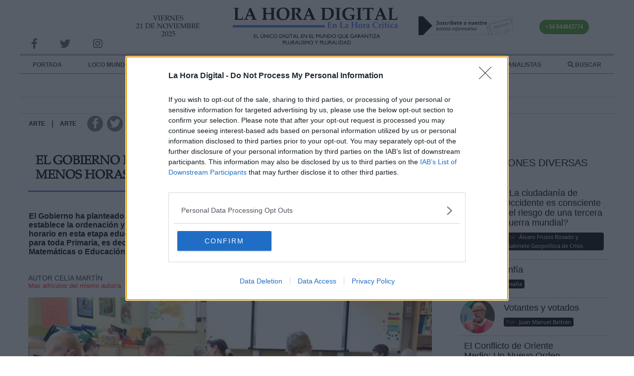

--- FILE ---
content_type: text/html; charset=utf-8
request_url: https://www.lahoradigital.com/noticia/32768/cultura/el-gobierno-plantea-un-nuevo-horario-educativo-con-menos-horas-de-religion-y-mas-de-ciencias-o-lengua.aspx
body_size: 21648
content:


<!DOCTYPE html>
<html lang="es">
<head id="ctl00_ctl00_Head1"><meta charset="utf-8" /><meta content="S.E.I. Edetronik S.A." name="organization" /><meta content="IE=edge;chrome=1" http-equiv="X-UA-Compatible" /><meta name="viewport" content="width=device-width,initial-scale=1" /><meta http-equiv="Content-Type" content="text/html; charset=utf-8" /><meta name="referrer" content="origin" /><title>
	El Gobierno plantea un nuevo dise&#241;o de horario educativo con menos horas de Religi&#243;n y m&#225;s de Ciencias o Lengua | La Hora Digital
</title><meta name="description" content="El Gobierno plantea un nuevo diseño de horario educativo con menos horas de Religión y más de Ciencias o Lengua" /><meta name="keywords" content="educación, España, Gobierno, decreto ley, religión, lengua, matemáticas, congreso, ciencias, artes, asignaturas, currículo, primaria, infantil, colegio" />
	<!-- JQUERY VERSION -->
	<script type="text/javascript" src="/Scripts/jquery-3.5.1.min.js"></script>
	<script type="text/javascript" src="/Scripts/jquery-ui.min.js"></script>
	<link href="/Scripts/jquery-ui.min.css" rel="stylesheet" type="text/css" />
	<!-- JS público -->
	<script charset="UTF-8" type="text/javascript" src="/Scripts/public.js"></script>
	<!-- MASONRY -->
	<script type="text/javascript" src="/Scripts/masonry.pkgd.4.2.2.min.js"></script>
	<!-- FANCYBOX -->
	<script type="text/javascript" src="/Scripts/jquery.fancybox.min.js"></script>
	<link href="/Scripts/jquery.fancybox.min.css" rel="stylesheet" type="text/css" />
	<!-- SWEET ALERT -->
	<link rel="stylesheet" href="/Scripts/sweetalert2/sweetalert2.min.css" />
	<script type="text/javascript" src="/Scripts/sweetalert2/sweetalert2.all.min.js"></script>
	<script type="text/javascript" src="/Scripts/sweetalert2/sweetalert2.min.js"></script>
	<!-- BXSLIDER -->
	<script type="text/javascript" src="/Scripts/jquery.bxslider.min.js"></script>
	<link type="text/css" rel="stylesheet" href="/Scripts/jquery.bxslider.css" />
	<!-- SWIPER -->
	<script type="text/javascript" src="/Scripts/Swiper/swiper.min.js"></script>
	<link type="text/css" rel="stylesheet" href="/Scripts/Swiper/swiper.css" />
	<!--FontAwesome-->
    <link href="/css/fontawesome/css/fontawesome.min.css" rel="stylesheet" type="text/css" /><link rel="stylesheet" href="/css/fontawesome/css/all.min.css" />
	
	<script type="text/javascript" src="/Scripts/multiselect/jquery.multi-select.min.js"></script>
	<link rel="stylesheet" href="/Scripts/multiselect/example-styles.css" />

	<!-- Quantcast Choice. Consent Manager Tag v2.0 (for TCF 2.0) -->
	<script type="text/javascript" async="async" src="/Scripts/CMP.js"></script>
	<!-- End Quantcast Choice. Consent Manager Tag v2.0 (for TCF 2.0) -->
	<!-- Lazy images -->
	<script src="/Scripts/lazysizes.min.js" async></script>

    <!-- HTMX && HYPERSCRIPT -->
    <script src="https://unpkg.com/htmx.org@1.9.9" integrity="sha384-QFjmbokDn2DjBjq+fM+8LUIVrAgqcNW2s0PjAxHETgRn9l4fvX31ZxDxvwQnyMOX" crossorigin="anonymous"></script>
    <script src="https://unpkg.com/hyperscript.org@0.9.12"></script>

    <!-- Alpine Plugins -->
    <script defer src="https://cdn.jsdelivr.net/npm/@alpinejs/intersect@3.x.x/dist/cdn.min.js"></script>
 
    <!-- Alpine Core -->
    <script defer src="https://cdn.jsdelivr.net/npm/alpinejs@3.x.x/dist/cdn.min.js"></script>

<script>
    function pushState(nextURL) {
        const nextTitle = 'My new page title';
        const nextState = { additionalInformation: 'Updated the URL with JS' };
        window.history.replaceState(nextState, nextTitle, nextURL);
        console.log('pushState', nextURL);
    }
</script>

    
	
	<link href="/Scripts/video-js.min.css" rel="stylesheet">
	<script src="/Scripts/video.min.js"></script>
	<link href="/Scripts/videojs-resolution-switcher.css" rel="stylesheet">
	<script src="/Scripts/videojs-resolution-switcher.js"></script>

<meta name="news_keywords" content="educación, España, Gobierno, decreto ley, religión, lengua, matemáticas, congreso, ciencias, artes, asignaturas, currículo, primaria, infantil, colegio" /><link rel='canonical' href='https://www.lahoradigital.com/noticia/32768/cultura/el-gobierno-plantea-un-nuevo-horario-educativo-con-menos-horas-de-religion-y-mas-de-ciencias-o-lengua.aspx' />
<meta name='twitter:card' content='summary_large_image' />
<meta name='twitter:title' content='El Gobierno plantea un nuevo horario educativo con menos horas de Religión y más de Ciencias o Lengua' />
<meta name='twitter:image' content='https://www.lahoradigital.com/images/thumbs/el-gobierno-plantea-un-nuevo-diseno-de-horario-edu-0021334.jpeg' />
<meta name='twitter:description' content='Otras modificaciones del borrador suponen la inclusión de cuestiones como la perspectiva de género, la sustitución de lenguaje complejo por uno más sencillo y la educación socioemocional' />
<meta name='twitter:site' content='@Hora_Digital' />
<meta name='twitter:creator' content='@Hora_Digital' />
<meta property = 'og:locale' content='es_ES' />
<meta property = 'fb:app_id' content = '160438478473272'>
<meta property = 'og:site_name' content = 'lahoradigitalcom' />
<meta property = 'article:publisher' content = 'https://www.facebook.com/lahoradigitalcom' />
<meta property = 'article:author' content = 'https://www.facebook.com/lahoradigitalcom' />
<meta property = 'og:type' content = 'website' />
<meta property = 'og:title' content = 'El Gobierno plantea un nuevo horario educativo con menos horas de Religión y más de Ciencias o Lengua' />
<meta property = 'og:image' content = 'https://www.lahoradigital.com/images/thumbs/el-gobierno-plantea-un-nuevo-diseno-de-horario-edu-0021334.jpeg' />
<meta property = 'og:image:secure_url' content = 'https://www.lahoradigital.com/images/thumbs/el-gobierno-plantea-un-nuevo-diseno-de-horario-edu-0021334.jpeg' />
<meta property = 'og:description' content = 'Otras modificaciones del borrador suponen la inclusión de cuestiones como la perspectiva de género, la sustitución de lenguaje complejo por uno más sencillo y la educación socioemocional' />
<meta property = 'og:url' content = 'https://www.lahoradigital.com/noticia/32768/cultura/el-gobierno-plantea-un-nuevo-horario-educativo-con-menos-horas-de-religion-y-mas-de-ciencias-o-lengua.aspx' />
<meta property = 'article:section' content = 'La Hora Digital' />
<meta property = 'og:image:width' content = '1024' />
<meta property = 'og:image:height' content = '576' /><meta content='2021-10-08T10:11:04+02:00' name='date'><link rel="icon" href="https://www.lahoradigital.com/favicon.ico" /><link rel="shortcut icon" href="https://www.lahoradigital.com/favicon.ico" /><link rel="icon" href="https://www.lahoradigital.com/favicon.ico" /><link rel="shortcut icon" href="https://www.lahoradigital.com/favicon.ico" /><link href="../../../App_Themes/LaHoraDigital/rotator.css?v=202407291200" type="text/css" rel="stylesheet" /><link href="../../../App_Themes/LaHoraDigital/styles.css?v=202407291200" type="text/css" rel="stylesheet" />
<!-- Google Ad-Manager -->
<script async src='https://securepubads.g.doubleclick.net/tag/js/gpt.js' type='text/javascript'></script>
</head>
<body>
    <form name="aspnetForm" method="post" action="./el-gobierno-plantea-un-nuevo-horario-educativo-con-menos-horas-de-religion-y-mas-de-ciencias-o-lengua.aspx" onsubmit="javascript:return WebForm_OnSubmit();" id="aspnetForm">
<div>
<input type="hidden" name="__EVENTTARGET" id="__EVENTTARGET" value="" />
<input type="hidden" name="__EVENTARGUMENT" id="__EVENTARGUMENT" value="" />
<input type="hidden" name="__PIT" id="__PIT" value="7VlPbxy3FYc23sgNYKhtWqNAA5tVUe9lqVmtVpYUSGsIquO6sOLAVtyjwZ3hzlLmkBOSI1lCUeSDpAefCh9yCPIBethvkltv/Qbte5wZaaVdySslghxgIHh2PPP45v358cdHvv/NzM3VP6JLy+3VVqu13Prl7dqdj18wKSLm+DP+Vcat29YRr81Et2v9ueLyob+rzZy6flI+BiU3dvhrV//XzDojA8P7G42Bc6n9NAj29/cXJBtowyIRC8fkQqiTIMykywwLlHYiFMwGDRJKZu1Gw/IwFFo1upvPdh6uB6xL/k5+eqWRt/ruTP0/s+uR2Cvk5lOjoyx01A6Y4bSXOafVfJeMivSkjr/QECUeCfZEqFd2vgv2jRhY2NdnIe9p/cqb5hWa4mchHaQPso3SmXFHbLDUXrm/2iCOmZi7jcbLnmTqVYMYLjca8Fg4yTcaWzpJmXHCkM+Kbx05LNEwDUGQje66KJ/2WY/0GS0to338n4xBJBBdDMtJR9A4ty+cA5PRLKEcVw4ece4eOMj3xkNJHume4EZpkoKJjjOSKaIyvqcJemWEJhxCypyAJ6FWJOFKW//OkoiTZ1yC48PvFTkgyfCNf7YluML8EU2ecBVn7F5m5GXCNRanndyb6cJUuP7uGLFULOwPmLMsTXODuIryAF3CaJiJjLLQAV4BuAiYoFSe42eCX39Dgc00nc6xUl3h2bnp55LHhiULCc8/HkAqHkyVjns+AJL5XJNCYJocFZ+cMkmFNEX48XGPApi6xTWq1eaQqmZfCCt6kg+iqPYBskBtENVmc67LSeG/MyMzvgG3m5nTBrSOPE2BA6jhEWRKGwoMyiwISNbjcrKI0kkPktfd/HLn6TOyBbhnZBtcHn6r1gM/rjslzwUMzQkW11qrx/Eb1dfobsPs8ffAiRonlSSJsIkm+VA2Fpuo9osT7D53+8adW5sS8K9gZfDk/u+Zpw5nbaIj0RchQ0blue6eNmCiNsRmKTxUBNIuVCgz66c2zOkQV5Z8ALigUSDlxqYcgL7HUCIevlXc6Ca+shkIuywsR0tPA7scx6aS7wLbwMcyYB3PGRb5QkoNHAKDPd/kQxE2mid4VUzeufk4YTH/0si6Pj/CAuVs4AZZ0rMBlzQuWI4WLEczRT3L0UjA1+GH04LvKHyftlrtxaWlzsvVdmthN+UxxHeuhNqvyptflze/GQXf938YhRkEGzIIKJI+3ixilmJopM7h2P28WOzIqMhoat+hrfEuARrp6YSoFYd8kqSlwvGkMS28i+U7WLq/trIc6FQojxsIPSzuEtKS+DDHzIAUBj5k1hlNnUZDAGZwhZXmq0z4WyvijCv4AVLWmLeQJQIyxjCjDjLKDKOQ4oQp+FtgNn190gnQ5ZgAbFIPCzo5iCKJc+q2JnyXh6fgpZzhe2gsZfQM3wBPy8ud1svOco6nBmESSHTbL7CPQHr4rZ9EW178UzK/[base64]/ng4QKZgKmKGSih4eCysZLj1uQ72OtuaHDyr98fAA0MI/OEQXLBHhlwQF2cruhRTXE0aV1ZXJqZR0sx6BoCv0LzCwYVL93EcSFBYtfCVUEUx5McfYJBhow77qRB27VGuoGQQmsC2VF8DDCbZj+lf6nTG0i8JOO7LOlgCioFkZCDxBaQlJxwvartjx3MF5RwnP3z9jff9h6//eUEQXbU57w8Ul9c6nUDqUNMkgwUXVytYVQFS4CaUP0D3oYayXUSAPA8+qnjIrYdZBts2qHwRbvBJbaBQ8VUTNyFU/nALlbyBNfA6KOjCbiA0O521cWiCJqg0ILmbhSpypCqHATlSRYqIYOLLiPhaJY8I3A7f5iG58GJ3BTb8iCXw2ur/5ZX2fb8zNkJBoe7TrGWZbqthDwhwgfRaHgOegQQ57LO1LApnqc31gXGCdaOGeQAuLbbPAmAx3O+F8+EEnSOgw++mUQe5HK6mUv3eFNqAgeUJGOgzCYTjS2n+GrYMwu+SMLr5GTDd1ZbTOBOGXQcjXcS8AgqLp6HwWa4Dp/Oxjvwoxesgf9V2+JY88kpufXQxMFxQ+XnsUZ4f/dafHNXLM43fjZ5pvD1xoJb4ekeMHz4cPYdJ0gPzoB48daR2UoT6w69G9/OnO4+3Hm8+J9vw78Xj5zubz4+O1MaQ23ttJXCp2Wb2SWnESU9+//M1/ZMR03kU+eO8m7VZf+yJoIfFom7OPbXH86zhdx4LP90BflS7iSbV69/MHJ/ONUlBSc0jc5owOjQcdv6SHzTxSCvX3SzqsiZJGNDI8A2wA7NNtCeGQgnGhcUnm3jsyfHHilj5rQDKZcbkZ6FNkhqBhyygS6g+OC8k6sGtg45qf/K9LGSo+vI/gs00fbkz4AlM7CfsL+Dxn/MZHxjtmIPlJbT2wd5GGyZwa6W9tthutaLaPfT0w3rnnOHWHUBdOXF0DdttMIvw6htrdZ/7+h/Hezewqis64CwqexTFcfZsnZzqYEyQrOeS84Uk1rYMz9EnyeLJ8I3+kUkw7DqtOTpIjWq3zm5IwsytmpFVM7JqRlbNyPe5GZnzWNWFPLsLefeDn3/j8e6NquFYNRyrhmPVcKwajlXDsWo4Vg3HquFYNRyrhmPVcKwaju9T/V81HKuGY9VwrBqOVcPxsg3H6P8=" />
<input type="hidden" name="__VIEWSTATE" id="__VIEWSTATE" value="" />
</div>

<script type="text/javascript">
//<![CDATA[
var theForm = document.forms['aspnetForm'];
function __doPostBack(eventTarget, eventArgument) {
    if (!theForm.onsubmit || (theForm.onsubmit() != false)) {
        theForm.__EVENTTARGET.value = eventTarget;
        theForm.__EVENTARGUMENT.value = eventArgument;
        theForm.submit();
    }
}
//]]>
</script>


<script src="/WebResource.axd?d=WRgKk9djOLl7qsktVoOu_0VaaqIq1wvxgO5ZrbMdxISGjA8Pd8bebnRFNmQ3_RQQidr6E5NyHGvoEhTV-p1qN0pbdatXI1pXl2L4cZ-iYf01&amp;t=638286137964787378" type="text/javascript"></script>


<script src="https://www.lahoradigital.com/Scripts/public.js" type="text/javascript"></script>
<script src="/ScriptResource.axd?d=p8Soc9R4r0m80YychuqLOQPyGHhvN5L_rXdZATEs1cCebGthZHN4SQk2cqnLY7bik6NSJjQRoFxncxQsowa-t90irArm26ioHDC3Z9joUg3dOPyT35W8H2z1eN6e3viO0EXeh6CauiHD-kQaynn2E-Yo42M-9ytO-cytGrEBpAM1&amp;t=ffffffffe8f46b29" type="text/javascript"></script>
<script src="/ScriptResource.axd?d=BSSPGAnY8i033lN5Y-bSAptXjcUzNJJgWOFUwRyYN-rELINDU6mSH8dYv2Uwhz19T6NGmwNjRHpTWlRZ30y-UcFDIrMiW4E35SXHE5MvDbcnTxuZlu2ixlasFOXUHnJuKjuALq1AWf0Ysjw6OjJguyNX_jdhQnz0wSv5L8-xBz81&amp;t=13798092" type="text/javascript"></script>
<script src="/ScriptResource.axd?d=Yv0KuTMDjcRP4Wjeemd6ujoxKRr1xH-am3einhTwNugly1nIL0f6PddTisaaik2dQ9iFEPMWPcWCnHMZXA6yL7eRyxOWziGYko188pT1PL4-FisReCAe__i9zeSD43N1ckQjZSz4GbZMNevClOtokjYpVqgLNJgSKs2TEtNMV1YNle9UBcHQD5EXrLCQ-teh0&amp;t=13798092" type="text/javascript"></script>
<script type="text/javascript">
//<![CDATA[
function WebForm_OnSubmit() {
if (typeof(ValidatorOnSubmit) == "function" && ValidatorOnSubmit() == false) return false;
return true;
}
//]]>
</script>

<div>

	<input type="hidden" name="__SCROLLPOSITIONX" id="__SCROLLPOSITIONX" value="0" />
	<input type="hidden" name="__SCROLLPOSITIONY" id="__SCROLLPOSITIONY" value="0" />
</div>
	<script type="text/javascript">
//<![CDATA[
Sys.WebForms.PageRequestManager._initialize('ctl00$ctl00$sm', 'aspnetForm', [], [], [], 90, 'ctl00$ctl00');
//]]>
</script>

    <div class="master-wrapper-page">
		<div class="floating-div">
            <div class="floating-header">
                <div class="floating-logo">
                    <a class="logo" href="/" itemprop="title" title="La hora digital, el periódico con todas las noticias de España." >
                        <img class="imglogo--full" src="/images/logo_horadigital_critica_v2.png" alt="Periódico 'La Hora Digital'"/>
                        <img class="imglogo--mini" src="/images/logo_lhd_v1.png" alt="Periódico 'La Hora Digital'"/>
                    </a>
                </div>
                <div class="menuMobile">
                    <span class="botonMenuMobile"><i class="fas fa-bars fa-2x"></i></span>
                </div>
                <div class="floating-menu">
                    

<nav role="navigation" class="menu" itemtype="http://schema.org/SiteNavigationElement" itemscope="itemscope" role="navigation">
	<div class="politica itemMenu">
		<a href="/" title="Noticias Internacionales">PORTADA</a>
	</div>
	<div class="politica itemMenu">
		<a href="/politica-internacional/noticias" title="Noticias Internacionales">LOCO MUNDO</a>
	</div>
	<div class="politica itemMenu">
		<a href="/politica/noticias-europa" title="Noticias Europeas">ALIADOS</a>
	</div>
    <div class="politica itemMenu">
		<a href="/politica-nacional/noticias" title="Noticias Nacionales">LABERINTO ESPAÑOL</a>
	</div>
	<div class="cultura itemMenu">
		<a href="/cultura/noticias" title="Noticias de Cultura">ARTE</a>
	</div>
	
	<div class="ciencia itemMenu">
		<a href="/digitalizacion/noticias" title="Noticias sobre Tecnología y Sostenibilidad">INTELIGENCIA COLECTIVA</a>
	</div>
	
	<div class="articulos itemMenu">
		<a href="/firmantes" title="Columnistas de La Hora Digital">COLABORADORES Y ANALISTAS</a>
		
	</div>
    <div class="search itemMenu">
        <a href='/buscar' title='Buscador de noticias'><i class="fas fa-search"></i> BUSCAR</a>
    </div>

	<div class="articulos itemMenu nvg">
       <a href="/Suscribete.aspx"><img data-src="/images/banner-suscripcion.jpg" alt="publicidad" alt="Suscríbete a nuestros canales y recibe toda la información de La Hora Digital" class='lazyload' /></a>
    </div>
	<div class="articulos itemMenu nvg">
        <a href='/buscar' title='Buscador de noticias'><img src="/images/telefono-whatsapp.jpg" /></a>
    </div>

	


	<!--<div class="sociedad itemMenu">
		<a href="/sociedad/noticias" title="Noticias políticas de Sociedad">SOCIEDAD</a>
	</div>
	<div class="politica itemMenu">
		<a href="/politica-nacional/noticias" title="Noticias políticas de Política">POLÍTICA NACIONAL</a>
		<div class="submenu">
			<div class="tituloPolitica">
				<ul class="bloqueSubMenu">
					<li><a href="/politica-nacional/noticias-espana" title="Noticias de España">España</a></li>
					<li><a href="/politica-nacional/noticias-europa" title="Noticias de Europa">Europa</a></li>
					<li><a href="/politica-nacional/noticias-internacional" title="Noticias Internacionales">Internacional</a></li>
				</ul>
			</div>
		</div>
	</div>
	<div class="ciencia itemMenu">
		<a href="/digitalizacion/noticias" title="Noticias políticas de Digitalizacion">DIGITALIZACIÓN</a>
	</div>
	<div class="economia itemMenu">
		<a href="/economia/noticias" title="Noticias políticas de Economía">ECONOMÍA</a>
	</div>
	<div class="cultura itemMenu">
		<a href="/cultura/noticias" title="Noticias políticas de Cultura">CULTURA</a>
	</div>
    <div class="medioambiente itemMenu">
		<a href="/medio-ambiente/noticias" title="Noticias políticas de Medio Ambiente">MEDIO AMBIENTE</a>
	</div>-->
</nav>

                </div>
                <div class="floating-redes">
                    

<a href="https://www.facebook.com/lahoradigitalcom/" title="Noticias políticas de España" rel="nofollow" target="_blank">
	<i id="ctl00_ctl00_ctrlModuloRedes_iFacebook" class="fab fa-facebook-f icon-header fa-lg"></i>
</a>
<a href="https://twitter.com/hora_digital" title="Noticias políticas de España" rel="nofollow" target="_blank">
	<i id="ctl00_ctl00_ctrlModuloRedes_iTwitter" class="fab fa-twitter icon-header fa-lg"></i>
</a>
<a href="https://www.instagram.com/lahoradigital/" title="Noticias políticas de España" rel="nofollow" target="_blank">
	<i id="ctl00_ctl00_ctrlModuloRedes_iInstagram" class="fab fa-instagram icon-header fa-lg"></i>
</a>


                </div>
                <div class="floating-data">
                    <div class="search subModulo">
                        <a href='/buscar' title='Buscador de noticias'><i class="fas fa-search"></i> BUSCAR</a>
                    </div>
                </div>
            </div>
		</div>
		<div class="menuMobile" style="display:none;">
			

<nav role="navigation" class="menu" itemtype="http://schema.org/SiteNavigationElement" itemscope="itemscope" role="navigation">
	<div class="politica itemMenu">
		<a href="/" title="Noticias Internacionales">PORTADA</a>
	</div>
	<div class="politica itemMenu">
		<a href="/politica-internacional/noticias" title="Noticias Internacionales">LOCO MUNDO</a>
	</div>
	<div class="politica itemMenu">
		<a href="/politica/noticias-europa" title="Noticias Europeas">ALIADOS</a>
	</div>
    <div class="politica itemMenu">
		<a href="/politica-nacional/noticias" title="Noticias Nacionales">LABERINTO ESPAÑOL</a>
	</div>
	<div class="cultura itemMenu">
		<a href="/cultura/noticias" title="Noticias de Cultura">ARTE</a>
	</div>
	
	<div class="ciencia itemMenu">
		<a href="/digitalizacion/noticias" title="Noticias sobre Tecnología y Sostenibilidad">INTELIGENCIA COLECTIVA</a>
	</div>
	
	<div class="articulos itemMenu">
		<a href="/firmantes" title="Columnistas de La Hora Digital">COLABORADORES Y ANALISTAS</a>
		
	</div>
    <div class="search itemMenu">
        <a href='/buscar' title='Buscador de noticias'><i class="fas fa-search"></i> BUSCAR</a>
    </div>

	<div class="articulos itemMenu nvg">
       <a href="/Suscribete.aspx"><img data-src="/images/banner-suscripcion.jpg" alt="publicidad" alt="Suscríbete a nuestros canales y recibe toda la información de La Hora Digital" class='lazyload' /></a>
    </div>
	<div class="articulos itemMenu nvg">
        <a href='/buscar' title='Buscador de noticias'><img src="/images/telefono-whatsapp.jpg" /></a>
    </div>

	


	<!--<div class="sociedad itemMenu">
		<a href="/sociedad/noticias" title="Noticias políticas de Sociedad">SOCIEDAD</a>
	</div>
	<div class="politica itemMenu">
		<a href="/politica-nacional/noticias" title="Noticias políticas de Política">POLÍTICA NACIONAL</a>
		<div class="submenu">
			<div class="tituloPolitica">
				<ul class="bloqueSubMenu">
					<li><a href="/politica-nacional/noticias-espana" title="Noticias de España">España</a></li>
					<li><a href="/politica-nacional/noticias-europa" title="Noticias de Europa">Europa</a></li>
					<li><a href="/politica-nacional/noticias-internacional" title="Noticias Internacionales">Internacional</a></li>
				</ul>
			</div>
		</div>
	</div>
	<div class="ciencia itemMenu">
		<a href="/digitalizacion/noticias" title="Noticias políticas de Digitalizacion">DIGITALIZACIÓN</a>
	</div>
	<div class="economia itemMenu">
		<a href="/economia/noticias" title="Noticias políticas de Economía">ECONOMÍA</a>
	</div>
	<div class="cultura itemMenu">
		<a href="/cultura/noticias" title="Noticias políticas de Cultura">CULTURA</a>
	</div>
    <div class="medioambiente itemMenu">
		<a href="/medio-ambiente/noticias" title="Noticias políticas de Medio Ambiente">MEDIO AMBIENTE</a>
	</div>-->
</nav>

		</div>
		<div class="banner nvg">
			<div id="gpt-passback320_100MV" class="publiMobileBrandDay">
				
			</div>
		</div>
		<div class="banner nvg">
		</div>
		<div class="master-wrapper-content">
            

<header class="header">
	<div class="banner nvm" style="display:none;">
		<div id="div-gpt-ad-1619005171590-0"></div>
	</div>
	<div class="header-links-wrapper">
		<div class="rrss subModulo">
			

<a href="https://www.facebook.com/lahoradigitalcom/" title="Noticias políticas de España" rel="nofollow" target="_blank">
	<i id="ctl00_ctl00_ctrlHeader_ctrlModuloRedes_iFacebook" class="fab fa-facebook-f icon-header fa-lg"></i>
</a>
<a href="https://twitter.com/hora_digital" title="Noticias políticas de España" rel="nofollow" target="_blank">
	<i id="ctl00_ctl00_ctrlHeader_ctrlModuloRedes_iTwitter" class="fab fa-twitter icon-header fa-lg"></i>
</a>
<a href="https://www.instagram.com/lahoradigital/" title="Noticias políticas de España" rel="nofollow" target="_blank">
	<i id="ctl00_ctl00_ctrlHeader_ctrlModuloRedes_iInstagram" class="fab fa-instagram icon-header fa-lg"></i>
</a>


		</div>
		<div class="hora subModulo">
            <div>viernes</div>
            <div>21 DE noviembre</div>
            <div>2025</div>
			
		</div>
		<div class="header-logo">
			<div class="logo">
				<a href="/" itemprop="title" title="La hora digital, el periódico con todas las noticias de España." >
					<img src="/images/logo_horadigital_critica_v5.png" alt="Periódico La Hora Digital. Noticias Internacionales, de Europa y todo el mundo íbero." style="width: 100%; max-width: 420px;height: auto;"/>
				</a>
			</div>
		</div>
        <div class="frasedeldia__wrapper">
			<a href="/Suscribete.aspx"><img data-src="/images/banner-suscripcion.jpg" alt="publicidad" alt="Suscríbete a nuestros canales y recibe toda la información de La Hora Digital" class='lazyload' /></a>
            
        </div>
		<div style="width:100%;display:flex;justify-content:center;align-items:center;">
			<p style="text-align:center" class="canalWhatsapp">+34 644043774</p>
		</div>
	</div>
    <div class="hr__double">
        <hr /><hr />
    </div>
	<div class="scrollInfo">
		<div class="scrollValue"></div>
		<div class="mainCategoria"></div>
	</div>
	<div class="header"  itemscope="" itemtype="http://data-vocabulary.org/Breadcrumb">
		<div class="menuSuperior">
			

<nav role="navigation" class="menu" itemtype="http://schema.org/SiteNavigationElement" itemscope="itemscope" role="navigation">
	<div class="politica itemMenu">
		<a href="/" title="Noticias Internacionales">PORTADA</a>
	</div>
	<div class="politica itemMenu">
		<a href="/politica-internacional/noticias" title="Noticias Internacionales">LOCO MUNDO</a>
	</div>
	<div class="politica itemMenu">
		<a href="/politica/noticias-europa" title="Noticias Europeas">ALIADOS</a>
	</div>
    <div class="politica itemMenu">
		<a href="/politica-nacional/noticias" title="Noticias Nacionales">LABERINTO ESPAÑOL</a>
	</div>
	<div class="cultura itemMenu">
		<a href="/cultura/noticias" title="Noticias de Cultura">ARTE</a>
	</div>
	
	<div class="ciencia itemMenu">
		<a href="/digitalizacion/noticias" title="Noticias sobre Tecnología y Sostenibilidad">INTELIGENCIA COLECTIVA</a>
	</div>
	
	<div class="articulos itemMenu">
		<a href="/firmantes" title="Columnistas de La Hora Digital">COLABORADORES Y ANALISTAS</a>
		
	</div>
    <div class="search itemMenu">
        <a href='/buscar' title='Buscador de noticias'><i class="fas fa-search"></i> BUSCAR</a>
    </div>

	<div class="articulos itemMenu nvg">
       <a href="/Suscribete.aspx"><img data-src="/images/banner-suscripcion.jpg" alt="publicidad" alt="Suscríbete a nuestros canales y recibe toda la información de La Hora Digital" class='lazyload' /></a>
    </div>
	<div class="articulos itemMenu nvg">
        <a href='/buscar' title='Buscador de noticias'><img src="/images/telefono-whatsapp.jpg" /></a>
    </div>

	


	<!--<div class="sociedad itemMenu">
		<a href="/sociedad/noticias" title="Noticias políticas de Sociedad">SOCIEDAD</a>
	</div>
	<div class="politica itemMenu">
		<a href="/politica-nacional/noticias" title="Noticias políticas de Política">POLÍTICA NACIONAL</a>
		<div class="submenu">
			<div class="tituloPolitica">
				<ul class="bloqueSubMenu">
					<li><a href="/politica-nacional/noticias-espana" title="Noticias de España">España</a></li>
					<li><a href="/politica-nacional/noticias-europa" title="Noticias de Europa">Europa</a></li>
					<li><a href="/politica-nacional/noticias-internacional" title="Noticias Internacionales">Internacional</a></li>
				</ul>
			</div>
		</div>
	</div>
	<div class="ciencia itemMenu">
		<a href="/digitalizacion/noticias" title="Noticias políticas de Digitalizacion">DIGITALIZACIÓN</a>
	</div>
	<div class="economia itemMenu">
		<a href="/economia/noticias" title="Noticias políticas de Economía">ECONOMÍA</a>
	</div>
	<div class="cultura itemMenu">
		<a href="/cultura/noticias" title="Noticias políticas de Cultura">CULTURA</a>
	</div>
    <div class="medioambiente itemMenu">
		<a href="/medio-ambiente/noticias" title="Noticias políticas de Medio Ambiente">MEDIO AMBIENTE</a>
	</div>-->
</nav>

		</div>
        <hr />
	</div>
	<div class="menuInf">
		
        <div></div>
		<div class="tiempo subModulo">
			
		</div>
		
	</div>

</header>

<script type="text/javascript">
	var minimizado = 1;

	$(document).ready(function () {
		inicializaMenu();
	});

	// Analítica
	function AnaliticaReg(datos, esClic) {
		$.getJSON("https://analitica.lahoradigital.com/api/v1/insertaAnalitica?d=" + datos + "&c=" + esClic, function (json) {
		});
	}

	// Repro. Vídeos
	function VisVideo(v) {
		$.getJSON("https://analitica.lahoradigital.com/api/v1/insertaVisualizacion/" + v, function (json) {
		});
	}

	$(window).resize(function () {
		if ($(window).width() > 689) {
			CierraMenuMobile();
		}
		//compruebaURL();
	});

	$(document).ready(reloj);


	// Ad-Manager
	var targetPub = [];
	var segmentacion = true;
	CargaAnuncio('LHDHOMESCAB', 'div-gpt-ad-1619005171590-0', targetPub, segmentacion);

</script>
			<div class="urlData" style="display:none;visibility:hidden;">
				<input name="ctl00$ctl00$tIdCategoria" type="text" id="ctl00_ctl00_tIdCategoria" value="0" class="txtIdCategoria" />
			</div>
            
<main>
    <div class="master-wrapper-center-1">
        <div class="master-wrapper-cph-1">
			<section class="bloque_mobile">
				<div class="menuInfMv">
					<div class="grupoSubHeader">
						<div class="hora subModulo">
							VIERNES, 21 NOVIEMBRE 2025
						</div>
						<div class="search subModulo">
							<a href='/buscar' title='Buscador de noticias'><i class="fas fa-search"></i> BUSCAR</a>
						</div>
					</div>
				</div>
				<div class="suscribete nvg">
					<a href="Suscribete.aspx"><img src="/images/banner-suscripcion.jpg" alt="publicidad"></a>
				</div>
				
<div class='frasedeldia'>
    
    <div class='frasedeldia__content'>
        
    </div>
</div>

			</section>
            
    

<div class="detalleNoticia__breadcrumb">
    

<div class="breadcrumb">
    <a href='https://www.lahoradigital.com/cultura/noticias/' class='seccion'>ARTE</a> | <a href='https://www.lahoradigital.com/cultura/noticias/' class='seccion'>ARTE</a>
</div>
    <div class="blogPostMediaLinks">
        <div class="product-share-button"> <div class="blogPostMediaLinks"><a  href='http://www.facebook.com/sharer/sharer.php?u=https://lahoradigital.com/s/32768' target='_blank' rel='' title='Compartir Facebook' class='linksocial'><i class='fab fa-facebook-f fa-lg'></i></a><a  href='https://twitter.com/intent/tweet?text=El Gobierno plantea un nuevo horario educativo con menos horas de Religión y más de Ciencias o Lengua&url=https://lahoradigital.com/s/32768' target='_blank' title='Compartir Twitter' class='linksocial'><i class='fab fa-twitter fa-lg'></i></a><a  href='https://api.whatsapp.com/send?text=https://lahoradigital.com/s/32768' target='_blank' data-action='share/whatsapp/share' title='Compartir WhatsApp' class='linksocial'><i class='fab fa-whatsapp fa-lg''></i></a><a  href='https://telegram.me/share/url?url=https://lahoradigital.com/s/32768&text=la hora digital' target='_blank' title='Compartir Telegram' class='linksocial'><i class='fab fa-telegram-plane fa-lg''></i></a></div></div>
    </div>
</div>


<script>
    window.onbeforeunload = function () {
      window.scrollTo(0, 0);
    }
</script>



<div class="detalleNoticia">
	<div class="infoNoticia">
		<article itemtype="http://schema.org/NewsArticle" itemscope="">
			<div class="CatDescription">
				
			</div>
			
			<div class="page-title-movil nvg">
				<h1 itemprop="headline">El Gobierno plantea un nuevo horario educativo con menos horas de Religión y más de Ciencias o Lengua</h1>
			</div>
			<div class="page-title">
				<h1 itemprop="headline">El Gobierno plantea un nuevo horario educativo con menos horas de Religión y más de Ciencias o Lengua</h1>
			</div>
			<div class="clear"> </div>
            <div id="ctl00_ctl00_cph1_cph1_ctrlBlogPost_divEntradilla" class="entradilla"><p><strong>El Gobierno ha planteado este jueves a las comunidades aut&oacute;nomas el Proyecto de real decreto por el que se establece la ordenaci&oacute;n y las ense&ntilde;anzas m&iacute;nimas de la Educaci&oacute;n Primaria, con una propuesta de dise&ntilde;o horario en esta etapa educativa. Seg&uacute;n el texto, la asignatura de Religi&oacute;n contar&iacute;a con un total de 210 horas para toda Primaria, es decir, una hora a la semana. Por su parte, asignaturas como Lengua Castella, Ciencias, Matem&aacute;ticas o Educaci&oacute;n Art&iacute;stica aumentan significativamente de horas en el curr&iacute;culo escolar.</strong></p></div>
            <div class="detalleNoticia__metadata">
                <div class="postdate">
                    <span id="ctl00_ctl00_cph1_cph1_ctrlBlogPost_ctrlBlogPostAutor_lblAutores" class="lblAutores"><div class='divAutor'><div class='post-redactor-alias'><label class='post-redactor-nombre'>AUTOR Celia Martín</label><a href='https://www.lahoradigital.com//autor/1908' title='Celia Martín'>Mas artículos del mismo autor/a</a></div></div></span>

                </div>
                
<div class='post-redactor'>
	<time class='blogdate' datetime='2021-10-08T12:11:00+02:00'>
		<meta itemprop='datePublished' content='2021-10-08T12:11:00+02:00'>
		<meta itemprop='dateModified' content='2021-10-08T12:11:00+02:00'>
		VIERNES, 08 OCTUBRE 2021
	</time>
</div>
            </div>
			<div id="ctl00_ctl00_cph1_cph1_ctrlBlogPost_postImg" class="postImg" style="margin-top:5px;">
				<figure id="ctl00_ctl00_cph1_cph1_ctrlBlogPost_fImagenPost" itemtype="http://schema.org/ImageObject" itemscope="" itemprop="image" representativeofpage="true" style="width:100%;">
					<div class="container-image-blogpost">
						<img id="ctl00_ctl00_cph1_cph1_ctrlBlogPost_iPostPicture" itemprop="contentUrl" src="https://www.lahoradigital.com/images/thumbs/el-gobierno-plantea-un-nuevo-diseno-de-horario-edu-0021334_820.jpeg" alt="Otras modificaciones del borrador suponen la inclusión de cuestiones como la perspectiva de género, la sustitución de lenguaje complejo por uno más sencillo y la educación socioemocional" style="border-width:0px;" />
					</div>
					<figcaption itemprop="description"><p><span id="ctl00_ctl00_cph1_cph1_ctrlBlogPost_lTextoLateralImagen" class="postPieFoto">Alumnos de Educación Primaria en el aula de aprendizaje y estudio junto a la profesora. </span></p></figcaption>
				</figure>
				
			</div>
            <hr class="detalleNoticia__hr" />
			<div class="banner centerContent">
				<div id="div-gpt-ad-1619115121143-0-20251121052852"></div>
				
			</div>
			<div class="clear"> </div>
			<div class="page-subtitle">
				<h2 itemprop="alternativeHeadline">Otras modificaciones del borrador suponen la inclusión de cuestiones como la perspectiva de género, la sustitución de lenguaje complejo por uno más sencillo y la educación socioemocional</h2>
			</div>
			<div class="clear"> </div>
			<div class="banner centerContent">
				<!--<div id="div-gpt-ad-1619115247072-0-20251121052852"></div>-->
				
			
				
			</div>
			
			<div class="nvg centerContent" >
				
			</div>
			<div class="clear"> </div>

			<div class="postbody" itemprop="articleBody">
                
                
				<div x-data x-intersect="pushState('https://www.lahoradigital.com/noticia/32768/arte/el-gobierno-plantea-un-nuevo-horario-educativo-con-menos-horas-de-religion-y-mas-de-ciencias-o-lengua.aspx')">
					<!--<div>
						PushState https://www.lahoradigital.com/noticia/32768/arte/el-gobierno-plantea-un-nuevo-horario-educativo-con-menos-horas-de-religion-y-mas-de-ciencias-o-lengua.aspx
					</div>-->
				</div>
				

				<div id="ctl00_ctl00_cph1_cph1_ctrlBlogPost_postExtVideo" class="postExtVideo">
					
				</div>

				

				<p>Frente a la LOE de 2006, aprobada por el Gobierno socialista de Jos&eacute; Luis Rodr&iacute;guez Zapatero, <strong>Religi&oacute;n contar&aacute; ahora con 210 horas para Primaria (70 horas para cada ciclo), es decir, 90 horas menos que la propuesta de 2006.</strong> Adem&aacute;s, siguiendo con esta comparativa y teniendo en cuenta la reducci&oacute;n de horas, <strong>la asignatura que m&aacute;s horas aumenta es la de Educaci&oacute;n Art&iacute;stica, que si ten&iacute;a 300 horas en la LOE de Zapatero, ahora contar&iacute;a con un total de 360.</strong> De igual modo, se incrementa el horario lectivo de Conocimiento del Medio, que ser&iacute;a impartida en 480 horas, en lugar de 465; Matem&aacute;ticas tendr&iacute;a 545 en toda Primaria, en vez de 535; y Lengua Castellana y Literatura contar&iacute;a con 840 horas, 5 horas m&aacute;s que en el pasado.</p>
<p><br />Por otro lado, asignaturas como Educaci&oacute;n F&iacute;sica, Lengua Extranjera y Educaci&oacute;n en Valores (el equivalente a Educaci&oacute;n para la Ciudadan&iacute;a), quedar&iacute;an con un porcentaje de horas lectivas igual, suponiendo que el curr&iacute;culo siguiese su curso.</p>
<p><div class='related-div-first'><div class='related-div-second'>
<article class='post' itemtype='http://schema.org/NewsArticle' itemscope=''>
	<header></header>
	<div class='blogbody'> 
		<div class='blogImagen related-blogbody'> 
			<div id='lImagen' class='related-image'>
				<a href='https://www.lahoradigital.com/noticia/32635/laberinto-espanol/educacion-plantea-reorganizar-el-bachillerato-en-cinco-nuevas-ramas.aspx' title='Educación plantea reorganizar el Bachillerato en cinco nuevas ramas' itemprop='url'>
					<img data-src='https://www.lahoradigital.com/images/thumbs/colegio.jpeg-0012459_200.jpeg' alt='' itemprop='image' style='width:90%;' class='lazyload' />
				</a>
			</div>
			<div id='lNoticia' class='related-noticia'>
				<h2 itemprop='headline'><a class='related-title' href='https://www.lahoradigital.com/noticia/32635/laberinto-espanol/educacion-plantea-reorganizar-el-bachillerato-en-cinco-nuevas-ramas.aspx' title='Educación plantea reorganizar el Bachillerato en cinco nuevas ramas' itemprop='url'>Educación plantea reorganizar el Bachillerato en cinco nuevas ramas</a></h2>
				<label class='blogpost-label-autor'>Por Raquel López Pacios</label>
				<time  class='blogdate related-fecha' datetime='2021-09-28T13:02:00+02:00'>
					<meta itemprop='datePublished' content='2021-09-28T13:02:00+02:00'><meta itemprop='dateModified' content='2021-09-28T13:02:00+02:00'>martes, 28 de septiembre de 2021
				</time>
			</div>
		</div>
	</div>
	<footer></footer>
</article>
</div></div></p>
<p><br />Adem&aacute;s, <strong>en el texto que ahora se remite a las comunidades aut&oacute;nomas se incluyen modificaciones como cambios de redacci&oacute;n para "<em>suavizar</em>" el vocabulario relacionado con la educaci&oacute;n socioemocional</strong> y sustituir expresiones por un car&aacute;cter m&aacute;s pedag&oacute;gico. Adem&aacute;s, se establecer&iacute;a una "<em>perspectiva de g&eacute;nero"</em> en al asignatura de matem&aacute;ticas.</p>
<p><br /><strong>Por su parte, las asociaciones de padres y madres y los colegios cat&oacute;licos han manifestado su desacuerdo con la propuesta, que tildan de "<em>inaceptable</em>" y "<em>totalmente partidista</em>"</strong>. El presidente de la Confederaci&oacute;n Cat&oacute;lica Nacional de Padres de Familia y Padres de Alumnos (CONCAPA), Pedro Caballero, ha sentenciado que son necesarias <em>"menos horas de adoctrinamiento ideol&oacute;gico y pol&iacute;tico con Educaci&oacute;n en Valores c&iacute;vicos y &eacute;ticos y m&aacute;s libertad de las familias para poder elegir libremente la asignatura de Religi&oacute;n que a este Gobierno parece que le molesta que la podamos elegir"</em>.</p>
<p><br />Luis Centeno, secretario general adjunto de Escuelas Cat&oacute;licas, asegura que se trata de una "<em>grave reducci&oacute;n"</em> que <em>"va en sentido contrario al objetivo principal de la educaci&oacute;n, que es el pleno desarrollo de la persona".</em></p>
<p><br /><div class='related-div-first'><div class='related-div-second'>
<article class='post' itemtype='http://schema.org/NewsArticle' itemscope=''>
	<header></header>
	<div class='blogbody'> 
		<div class='blogImagen related-blogbody'> 
			<div id='lImagen' class='related-image'>
				<a href='https://www.lahoradigital.com/noticia/32411/laberinto-espanol/la-nueva-ley-de-formacion-profesional-busca-acercar-nuestro-sistema-educativo-al-modelo-europeo.aspx' title='La nueva ley de Formación Profesional busca acercar nuestro sistema educativo al modelo europeo' itemprop='url'>
					<img data-src='https://www.lahoradigital.com/images/thumbs/teletrabajo.jpg-0010649_200.jpeg' alt='' itemprop='image' style='width:90%;' class='lazyload' />
				</a>
			</div>
			<div id='lNoticia' class='related-noticia'>
				<h2 itemprop='headline'><a class='related-title' href='https://www.lahoradigital.com/noticia/32411/laberinto-espanol/la-nueva-ley-de-formacion-profesional-busca-acercar-nuestro-sistema-educativo-al-modelo-europeo.aspx' title='La nueva ley de Formación Profesional busca acercar nuestro sistema educativo al modelo europeo' itemprop='url'>La nueva ley de Formación Profesional busca acercar nuestro sistema educativo al modelo europeo</a></h2>
				<label class='blogpost-label-autor'>Por Raquel López Pacios</label>
				<time  class='blogdate related-fecha' datetime='2021-09-08T12:38:00+02:00'>
					<meta itemprop='datePublished' content='2021-09-08T12:38:00+02:00'><meta itemprop='dateModified' content='2021-09-08T12:38:00+02:00'>miércoles, 8 de septiembre de 2021
				</time>
			</div>
		</div>
	</div>
	<footer></footer>
</article>
</div></div></p>
<h3><strong>El siguiente paso</strong></h3>
<p><br />Este proyecto de real decreto educativo ser&aacute; enviado para su debate en la Comisi&oacute;n General de Educaci&oacute;n. M&aacute;s tarde, el texto deber&aacute; ser presentado en el Consejo Escolar del Estado, donde podr&iacute;a sufrir alguna modificaci&oacute;n; para finalmente llegar al Consejo de Ministros, donde se aprobar&iacute;a definitivamente.</p>
<p><strong>As&iacute;, el calendario que plantea el Gobierno para obtener la luz verde del real decreto es para antes de Navidades</strong>, seg&uacute;n informaci&oacute;n que proporcionan fuentes ministeriales. Sin embargo, la implantaci&oacute;n en los centros escolares no llegar&iacute;a hasta el pr&oacute;ximo curso 2022-2023 para los cursos impares, y para el 2023-2024 para los pares, aplic&aacute;ndose esto tanto en Infantil como en Primaria.</p>
				<div class="banner centerContent"> 
					
				</div>
				
				<div class="banner centerContent"> 
					<div id="div-gpt-ad-1619115210556-0-20251121052852"></div>
				
				</div>
				<div id="ctl00_ctl00_cph1_cph1_ctrlBlogPost_body2">
					
				</div>
                
                
			</div>
			
			<div class="banner centerContent">
				<!--<div id="div-gpt-ad-1619115247072-0-20251121052852"></div>-->
				
				
				
			</div>
            
			<div class="tags">
				<a href='https://www.lahoradigital.com/tag/educación' title='Noticias sobre System.Data.DataRow'><div class='linktag'>Educación</div></a><a href='https://www.lahoradigital.com/tag/religión' title='Noticias sobre System.Data.DataRow'><div class='linktag'>Religión</div></a><a href='https://www.lahoradigital.com/tag/asignaturas' title='Noticias sobre System.Data.DataRow'><div class='linktag'>asignaturas</div></a><a href='https://www.lahoradigital.com/tag/ciencia' title='Noticias sobre System.Data.DataRow'><div class='linktag'>Ciencia</div></a><a href='https://www.lahoradigital.com/tag/matemáticas' title='Noticias sobre System.Data.DataRow'><div class='linktag'>matemáticas</div></a><a href='https://www.lahoradigital.com/tag/lengua-castellana' title='Noticias sobre System.Data.DataRow'><div class='linktag'>lengua castellana</div></a><a href='https://www.lahoradigital.com/tag/educación-infantil' title='Noticias sobre System.Data.DataRow'><div class='linktag'>Educación Infantil</div></a><a href='https://www.lahoradigital.com/tag/educación-primaria' title='Noticias sobre System.Data.DataRow'><div class='linktag'>Educación Primaria</div></a><a href='https://www.lahoradigital.com/tag/españa' title='Noticias sobre System.Data.DataRow'><div class='linktag'>España</div></a><a href='https://www.lahoradigital.com/tag/gobierno' title='Noticias sobre System.Data.DataRow'><div class='linktag'>Gobierno</div></a><a href='https://www.lahoradigital.com/tag/decreto-ley' title='Noticias sobre System.Data.DataRow'><div class='linktag'>decreto ley</div></a>
			</div>
			<div class="clear">
			</div>
			<section class="relacionadas-mod">
				<span id="ctl00_ctl00_cph1_cph1_ctrlBlogPost_ctrlModuloRelacionadas_lblUltimaNoticia" class="lblUltimaNoticia"><div class='modulo-relacionadas-titulo'><div>Noticias relacionadas</div></div><div class='modulo-relacionadas'><div class='modulo-relacionadas-dos'><div class='modulo-relacionadas-dos-size'><div class='modulos-item'><a href='https://www.lahoradigital.com/noticia/36975/opiniones-plurales/mario-garcia-de-castro-todas-estas-conquistas-siguen-siendo-un-camino-abierto-para-el-manana.aspx'><div class='container-image-modulo-relacionadas'><img data-src='https://www.lahoradigital.com/images/thumbs/entrevista-a-mario-garcia-de-castro-0025540_450.jpeg' alt='Mario García de Castro: "Todas estas conquistas siguen siendo un camino abierto para el mañana"' class='lazyload' /></div><h2 class='titulo'>Mario García de Castro: "Todas estas conquistas siguen siendo un camino abierto para el mañana"</h2></a></div></div><div class='modulo-relacionadas-dos-size'><div class='modulos-item'><a href='https://www.lahoradigital.com/noticia/36940/partidos-politicos/esperamos-que-pedro-sanchez-recupere-el-sentido-de-sus-palabras.aspx'><div class='container-image-modulo-relacionadas'><img data-src='https://www.lahoradigital.com/images/thumbs/opinion-de-julian-zugazagoitia-0025499_450.jpeg' alt='Esperamos que Pedro Sánchez recupere el sentido de sus palabras' class='lazyload' /></div><h2 class='titulo'>Esperamos que Pedro Sánchez recupere el sentido de sus palabras</h2></a></div></div></div><div class='modulo-relacionadas-tres'><div class='modulo-relacionadas-tres-size'><div class='modulos-item'><a href='https://www.lahoradigital.com/noticia/36922/opiniones-plurales/echa-a-andar-la-legislatura.aspx'><div class='container-image-modulo-relacionadas'><img data-src='https://www.lahoradigital.com/images/thumbs/echa-a-andar-la-legislatura-0025486_450.jpeg' alt='Echa a andar la legislatura' class='lazyload' /></div><h2 class='titulo'>Echa a andar la legislatura</h2></a></div></div><div class='modulo-relacionadas-tres-size'><div class='modulos-item'><a href='https://www.lahoradigital.com/noticia/36787/opiniones-plurales/el-uso-de-las-lenguas-cooficiales-en-las-instituciones-y-la-equivocidad-de-la-palabra-medio.aspx'><div class='container-image-modulo-relacionadas'><img data-src='https://www.lahoradigital.com/images/thumbs/lenguas-cooficiales-0025344_450.jpeg' alt='El uso de las lenguas cooficiales en las instituciones y la equivocidad de la palabra “medio”' class='lazyload' /></div><h2 class='titulo'>El uso de las lenguas cooficiales en las instituciones y la equivocidad de la palabra “medio”</h2></a></div></div><div class='modulo-relacionadas-tres-size'><div class='modulos-item'><a href='https://www.lahoradigital.com/noticia/35944/loco-mundo/espana-y-alemania-coinciden-en-la-necesidad-urgente-de-reformar-el-mercado-electrico.aspx'><div class='container-image-modulo-relacionadas'><img data-src='https://www.lahoradigital.com/images/thumbs/espana-y-alemania-coinciden-en-la-necesidad-urgent-0024494_450.jpeg' alt='España y Alemania coinciden en la necesidad urgente de reformar el mercado eléctrico' class='lazyload' /></div><h2 class='titulo'>España y Alemania coinciden en la necesidad urgente de reformar el mercado eléctrico</h2></a></div></div></div><div class='modulo-relacionadas-dos'><div class='modulo-relacionadas-dos-size'><div class='modulos-item'><a href='https://www.lahoradigital.com/noticia/35726/laberinto-espanol/espana-soporta-la-segunda-peor-ola-de-calor.aspx'><div class='container-image-modulo-relacionadas'><img data-src='https://www.lahoradigital.com/images/thumbs/espana-soporta-la-segunda-ola-de-calor-0024312_450.jpeg' alt='España soporta la segunda peor ola de calor ' class='lazyload' /></div><h2 class='titulo'>España soporta la segunda peor ola de calor </h2></a></div></div><div class='modulo-relacionadas-dos-size'><div class='modulos-item'><a href='https://www.lahoradigital.com/noticia/35725/laberinto-espanol/fallece-el-exministro-de-cultura-jose-guirao.aspx'><div class='container-image-modulo-relacionadas'><img data-src='https://www.lahoradigital.com/images/thumbs/fallece-el-exministro-de-cultura-jose-guirao-0024311_450.jpeg' alt='Fallece el exministro de cultura José Guirao
' class='lazyload' /></div><h2 class='titulo'>Fallece el exministro de cultura José Guirao
</h2></a></div></div></div></div></span>

			</section>

			<div id="ctl00_ctl00_cph1_cph1_ctrlBlogPost_pnlComments" class="blogcomments" style="display:none;">
				<div class="TituloComentarios">
					<h2 class="TituloNoticias">Comentarios</h2>
				</div>
				<div class="containerComments">
					<div class="commentlist">
						
						Sé el primero en comentar la noticia!
					</div>
					<div class="newcomment">
						<table>
							<tr>
								<td class="leavetitle">
									<strong>
										Añade tu comentario!
									</strong>
								</td>
							</tr>
							<tr>
								
								<td>
									<textarea name="ctl00$ctl00$cph1$cph1$ctrlBlogPost$txtComment" rows="2" cols="20" id="ctl00_ctl00_cph1_cph1_ctrlBlogPost_txtComment" class="blogaddcommentcommenttext">
</textarea>
									<span id="ctl00_ctl00_cph1_cph1_ctrlBlogPost_rfvComment" title="Por favor, indique el comentario" style="color:Red;visibility:hidden;">*</span>
								</td>
							</tr>
							
							<tr>
								<td class="button">
									<input type="submit" name="ctl00$ctl00$cph1$cph1$ctrlBlogPost$btnComment" value="Nuevo comentario" onclick="javascript:WebForm_DoPostBackWithOptions(new WebForm_PostBackOptions(&quot;ctl00$ctl00$cph1$cph1$ctrlBlogPost$btnComment&quot;, &quot;&quot;, true, &quot;NewComment&quot;, &quot;&quot;, false, false))" id="ctl00_ctl00_cph1_cph1_ctrlBlogPost_btnComment" class="button buttonRojo" />
								</td>
							</tr>
						</table>
					</div>
				</div>
			</div>
            <hr />


			<section class="opinion-mod nvg">
				<span id="ctl00_ctl00_cph1_cph1_ctrlBlogPost_ctrlModuloOpinionMini_lblNoticiasAutor" class="lblNoticiasAutor"><div class='modulo-opinion-digital'><div class='modulo-opinion-digital-cabecera'><div>OPINIONES DIVERSAS</div></div>
<div class='modulo-opinion-digital-item'>
	<div class='modulo-opinion-digital-datos'>
		<a href='https://www.lahoradigital.com/noticia/37827/loco-mundo/la-ciudadania-de-occidente-es-consciente-del-riesgo-de-una-tercera-guerra-mundial.aspx' class='modulo-opinion-digital-link'><h2 class='titulo'>¿La ciudadanía de Occidente es consciente del riesgo de una tercera guerra mundial?</h2></a>
		<a href='https://www.lahoradigital.com/alvaro-frutos-rosado/autor/1787'>
			<div class='bodyAutor'>
				<span class='bodyAutorPor'>Por</span> <span class='bodyAutorNombre'>Álvaro Frutos Rosado y Gabinete Geopolítica de Crisis</span>
			</div>
		</a>
	</div>
	<div class='modulo-opinion-digital-foto'>
		<a href='https://www.lahoradigital.com/alvaro-frutos-rosado/autor/1787'><img data-src='https://www.lahoradigital.com/images/thumbs/Avatar-0026242_200.jpeg' alt='Álvaro Frutos Rosado y Gabinete Geopolítica de Crisis' class='lazyload'/></a>
	</div>
</div>

<div class='modulo-opinion-digital-item'>
	<div class='modulo-opinion-digital-datos'>
		<a href='https://www.lahoradigital.com/noticia/37636/loco-mundo/suelta-y-confia.aspx' class='modulo-opinion-digital-link'><h2 class='titulo'>Suelta y confía</h2></a>
		<a href='https://www.lahoradigital.com/maria-comesana/autor/1979'>
			<div class='bodyAutor'>
				<span class='bodyAutorPor'>Por</span> <span class='bodyAutorNombre'>María Comesaña</span>
			</div>
		</a>
	</div>
	<div class='modulo-opinion-digital-foto'>
		<a href='https://www.lahoradigital.com/maria-comesana/autor/1979'><img data-src='https://www.lahoradigital.com/images/thumbs/noDefaultImage_700.jpg' alt='María Comesaña' class='lazyload'/></a>
	</div>
</div>

<div class='modulo-opinion-digital-item'>
	<div class='modulo-opinion-digital-datos'>
		<a href='https://www.lahoradigital.com/noticia/37526/opiniones-plurales/votantes-y-votados.aspx' class='modulo-opinion-digital-link'><h2 class='titulo'>Votantes y votados</h2></a>
		<a href='https://www.lahoradigital.com/juan-manuel-beltran/autor/2049'>
			<div class='bodyAutor'>
				<span class='bodyAutorPor'>Por</span> <span class='bodyAutorNombre'>Juan Manuel Beltrán</span>
			</div>
		</a>
	</div>
	<div class='modulo-opinion-digital-foto'>
		<a href='https://www.lahoradigital.com/juan-manuel-beltran/autor/2049'><img data-src='https://www.lahoradigital.com/images/thumbs/Avatar-0026261_200.jpeg' alt='Juan Manuel Beltrán' class='lazyload'/></a>
	</div>
</div>

<div class='modulo-opinion-digital-item'>
	<div class='modulo-opinion-digital-datos'>
		<a href='https://www.lahoradigital.com/noticia/37691/conflicto-oriente-medio/el-conflicto-de-oriente-medio-un-nuevo-orden-autoritario-en-construccion.aspx' class='modulo-opinion-digital-link'><h2 class='titulo'>El Conflicto de Oriente Medio: Un Nuevo Orden Autoritario en Construcción</h2></a>
		<a href='https://www.lahoradigital.com/alvaro-frutos-rosado/autor/1787'>
			<div class='bodyAutor'>
				<span class='bodyAutorPor'>Por</span> <span class='bodyAutorNombre'>Álvaro Frutos Rosado y Gabinete Geopolítica de Crisis</span>
			</div>
		</a>
	</div>
	<div class='modulo-opinion-digital-foto'>
		<a href='https://www.lahoradigital.com/alvaro-frutos-rosado/autor/1787'><img data-src='https://www.lahoradigital.com/images/thumbs/Avatar-0026242_200.jpeg' alt='Álvaro Frutos Rosado y Gabinete Geopolítica de Crisis' class='lazyload'/></a>
	</div>
</div>

<div class='modulo-opinion-digital-item'>
	<div class='modulo-opinion-digital-datos'>
		<a href='https://www.lahoradigital.com/noticia/37590/opiniones-plurales/reconquista-leonesa.aspx' class='modulo-opinion-digital-link'><h2 class='titulo'>Reconquista leonesa</h2></a>
		<a href='https://www.lahoradigital.com/carlos-miranda/autor/1931'>
			<div class='bodyAutor'>
				<span class='bodyAutorPor'>Por</span> <span class='bodyAutorNombre'>Carlos Miranda</span>
			</div>
		</a>
	</div>
	<div class='modulo-opinion-digital-foto'>
		<a href='https://www.lahoradigital.com/carlos-miranda/autor/1931'><img data-src='https://www.lahoradigital.com/images/thumbs/Avatar-0024665_200.jpeg' alt='Carlos Miranda' class='lazyload'/></a>
	</div>
</div>

<div class='modulo-opinion-digital-item'>
	<div class='modulo-opinion-digital-datos'>
		<a href='https://www.lahoradigital.com/noticia/37678/opiniones-plurales/clara-campoamor-mi-sueno-mi-pesadilla.aspx' class='modulo-opinion-digital-link'><h2 class='titulo'>Clara Campoamor: Mi sueño, mi pesadilla</h2></a>
		<a href='https://www.lahoradigital.com/maria-perez-herrero/autor/2027'>
			<div class='bodyAutor'>
				<span class='bodyAutorPor'>Por</span> <span class='bodyAutorNombre'>María Pérez Herrero</span>
			</div>
		</a>
	</div>
	<div class='modulo-opinion-digital-foto'>
		<a href='https://www.lahoradigital.com/maria-perez-herrero/autor/2027'><img data-src='https://www.lahoradigital.com/images/thumbs/noDefaultImage_700.jpg' alt='María Pérez Herrero' class='lazyload'/></a>
	</div>
</div>
</div></span>
			</section>
			<div class="banner centerContent nvg">
				<div id="div-gpt-ad-1619114819584-1-20251121052852"></div>
			</div>
			<div class="banner centerContent nvg">
				<div id="div-gpt-ad-1619114864238-1-20251121052852"></div>
			</div>
			<section class="horafem-mod nvg">
				<span id="ctl00_ctl00_cph1_cph1_ctrlBlogPost_ctrlModuloFeministaMini_lblNoticiasAutor" class="lblNoticiasAutor"></span>
			</section>
			<div class="banner centerContent nvg">
				<div id="div-gpt-ad-1619114925098-1-20251121052852"></div>
			</div>
			<div class="banner centerContent nvg">
				<div id="div-gpt-ad-1619114962816-1-20251121052852"></div>
			</div>
			<section class="masleidas-mod nvg">
				<span id="ctl00_ctl00_cph1_cph1_ctrlBlogPost_ctrlMasLeidasMini_lblAgendaDigital" class="lblAgendaDigital"><div class='mas-leidas'><div class='mas-leidas-cabecera'><label class='mas-leidas-cab-title'>NOTICIAS MAS VISTAS</label></div><div class='bxsliderMasLeidas'></div></div></span>
			</section>
			<div class="banner centerContent nvg">
				<div id="div-gpt-ad-1619115002150-1-20251121052852"></div>
			</div>
			<div class="banner centerContent nvg">
				<div id="div-gpt-ad-1619115047326-1-20251121052852"></div>
			</div>
			<div class="banner centerContent nvg">
				<div id="div-gpt-ad-1619115082595-1-20251121052852"></div>
			</div>

		</article>
	</div>

	<div class="lateralNoticia nvm">
		<div class="banner centerContent">
			<div id="div-gpt-ad-1619114778773-0-20251121052852"></div>
			
		</div>
		<section class="opinion-mod">
			<span id="ctl00_ctl00_cph1_cph1_ctrlBlogPost_ctrlModuloOpinion_lblNoticiasAutor" class="lblNoticiasAutor"><div class='modulo-opinion-digital'><div class='modulo-opinion-digital-cabecera'><div>OPINIONES DIVERSAS</div></div>
<div class='modulo-opinion-digital-item'>
	<div class='modulo-opinion-digital-datos'>
		<a href='https://www.lahoradigital.com/noticia/37827/loco-mundo/la-ciudadania-de-occidente-es-consciente-del-riesgo-de-una-tercera-guerra-mundial.aspx' class='modulo-opinion-digital-link'><h2 class='titulo'>¿La ciudadanía de Occidente es consciente del riesgo de una tercera guerra mundial?</h2></a>
		<a href='https://www.lahoradigital.com/alvaro-frutos-rosado/autor/1787'>
			<div class='bodyAutor'>
				<span class='bodyAutorPor'>Por</span> <span class='bodyAutorNombre'>Álvaro Frutos Rosado y Gabinete Geopolítica de Crisis</span>
			</div>
		</a>
	</div>
	<div class='modulo-opinion-digital-foto'>
		<a href='https://www.lahoradigital.com/alvaro-frutos-rosado/autor/1787'><img data-src='https://www.lahoradigital.com/images/thumbs/Avatar-0026242_200.jpeg' alt='Álvaro Frutos Rosado y Gabinete Geopolítica de Crisis' class='lazyload'/></a>
	</div>
</div>

<div class='modulo-opinion-digital-item'>
	<div class='modulo-opinion-digital-datos'>
		<a href='https://www.lahoradigital.com/noticia/37636/loco-mundo/suelta-y-confia.aspx' class='modulo-opinion-digital-link'><h2 class='titulo'>Suelta y confía</h2></a>
		<a href='https://www.lahoradigital.com/maria-comesana/autor/1979'>
			<div class='bodyAutor'>
				<span class='bodyAutorPor'>Por</span> <span class='bodyAutorNombre'>María Comesaña</span>
			</div>
		</a>
	</div>
	<div class='modulo-opinion-digital-foto'>
		<a href='https://www.lahoradigital.com/maria-comesana/autor/1979'><img data-src='https://www.lahoradigital.com/images/thumbs/noDefaultImage_700.jpg' alt='María Comesaña' class='lazyload'/></a>
	</div>
</div>

<div class='modulo-opinion-digital-item'>
	<div class='modulo-opinion-digital-datos'>
		<a href='https://www.lahoradigital.com/noticia/37526/opiniones-plurales/votantes-y-votados.aspx' class='modulo-opinion-digital-link'><h2 class='titulo'>Votantes y votados</h2></a>
		<a href='https://www.lahoradigital.com/juan-manuel-beltran/autor/2049'>
			<div class='bodyAutor'>
				<span class='bodyAutorPor'>Por</span> <span class='bodyAutorNombre'>Juan Manuel Beltrán</span>
			</div>
		</a>
	</div>
	<div class='modulo-opinion-digital-foto'>
		<a href='https://www.lahoradigital.com/juan-manuel-beltran/autor/2049'><img data-src='https://www.lahoradigital.com/images/thumbs/Avatar-0026261_200.jpeg' alt='Juan Manuel Beltrán' class='lazyload'/></a>
	</div>
</div>

<div class='modulo-opinion-digital-item'>
	<div class='modulo-opinion-digital-datos'>
		<a href='https://www.lahoradigital.com/noticia/37691/conflicto-oriente-medio/el-conflicto-de-oriente-medio-un-nuevo-orden-autoritario-en-construccion.aspx' class='modulo-opinion-digital-link'><h2 class='titulo'>El Conflicto de Oriente Medio: Un Nuevo Orden Autoritario en Construcción</h2></a>
		<a href='https://www.lahoradigital.com/alvaro-frutos-rosado/autor/1787'>
			<div class='bodyAutor'>
				<span class='bodyAutorPor'>Por</span> <span class='bodyAutorNombre'>Álvaro Frutos Rosado y Gabinete Geopolítica de Crisis</span>
			</div>
		</a>
	</div>
	<div class='modulo-opinion-digital-foto'>
		<a href='https://www.lahoradigital.com/alvaro-frutos-rosado/autor/1787'><img data-src='https://www.lahoradigital.com/images/thumbs/Avatar-0026242_200.jpeg' alt='Álvaro Frutos Rosado y Gabinete Geopolítica de Crisis' class='lazyload'/></a>
	</div>
</div>

<div class='modulo-opinion-digital-item'>
	<div class='modulo-opinion-digital-datos'>
		<a href='https://www.lahoradigital.com/noticia/37590/opiniones-plurales/reconquista-leonesa.aspx' class='modulo-opinion-digital-link'><h2 class='titulo'>Reconquista leonesa</h2></a>
		<a href='https://www.lahoradigital.com/carlos-miranda/autor/1931'>
			<div class='bodyAutor'>
				<span class='bodyAutorPor'>Por</span> <span class='bodyAutorNombre'>Carlos Miranda</span>
			</div>
		</a>
	</div>
	<div class='modulo-opinion-digital-foto'>
		<a href='https://www.lahoradigital.com/carlos-miranda/autor/1931'><img data-src='https://www.lahoradigital.com/images/thumbs/Avatar-0024665_200.jpeg' alt='Carlos Miranda' class='lazyload'/></a>
	</div>
</div>

<div class='modulo-opinion-digital-item'>
	<div class='modulo-opinion-digital-datos'>
		<a href='https://www.lahoradigital.com/noticia/37678/opiniones-plurales/clara-campoamor-mi-sueno-mi-pesadilla.aspx' class='modulo-opinion-digital-link'><h2 class='titulo'>Clara Campoamor: Mi sueño, mi pesadilla</h2></a>
		<a href='https://www.lahoradigital.com/maria-perez-herrero/autor/2027'>
			<div class='bodyAutor'>
				<span class='bodyAutorPor'>Por</span> <span class='bodyAutorNombre'>María Pérez Herrero</span>
			</div>
		</a>
	</div>
	<div class='modulo-opinion-digital-foto'>
		<a href='https://www.lahoradigital.com/maria-perez-herrero/autor/2027'><img data-src='https://www.lahoradigital.com/images/thumbs/noDefaultImage_700.jpg' alt='María Pérez Herrero' class='lazyload'/></a>
	</div>
</div>
</div></span>
		</section>
		<div class="banner centerContent">
			<div id="div-gpt-ad-1619114819584-0-20251121052852"></div>
		</div>
		<div class="banner centerContent">
			<div id="div-gpt-ad-1619114864238-0-20251121052852"></div>
		</div>
		<section class="horafem-mod">
			<span id="ctl00_ctl00_cph1_cph1_ctrlBlogPost_ctrlModuloHoraFem_lblNoticiasAutor" class="lblNoticiasAutor"></span>
		</section>
		<div class="banner centerContent">
			<div id="div-gpt-ad-1619114925098-0-20251121052852"></div>
		</div>
		<div class="banner centerContent">
			<div id="div-gpt-ad-1619114962816-0-20251121052852"></div>
		</div>
		<section class="masleidas-mod">
			<span id="ctl00_ctl00_cph1_cph1_ctrlBlogPost_ctrlModuloMasLeidas_lblAgendaDigital" class="lblAgendaDigital"><div class='mas-leidas'><div class='mas-leidas-cabecera'><label class='mas-leidas-cab-title'>NOTICIAS MAS VISTAS</label></div><div class='bxsliderMasLeidas'></div></div></span>
		</section>
		<div class="banner centerContent">
			<div id="div-gpt-ad-1619115002150-0-20251121052852"></div>
		</div>
		<div class="banner centerContent">
			<div id="div-gpt-ad-1619115047326-0-20251121052852"></div>
		</div>
		<div class="banner centerContent">
			<div id="div-gpt-ad-1619115082595-0-20251121052852"></div>
		</div>
	</div>
</div>
<section class="videos-mod nvm">
	<span id="ctl00_ctl00_cph1_cph1_ctrlBlogPost_ctrlModuloVideos_lblAgendaDigital" class="lblAgendaDigital"></span>
</section>




<div class="banner centerContent">
	<div id="div-gpt-ad-1619115295494-0-20251121052852"></div>
</div>






				<div hx-get='https://www.lahoradigital.com/noticia/32741/arte/el-gobierno-anuncia-un-bono-cultural-para-jovenes-de-18-anos-de-400-euros.aspx'
					hx-trigger='revealed'
					hx-target='.new-content'
					hx-replace-url='https://www.lahoradigital.com/noticia/32741/arte/el-gobierno-anuncia-un-bono-cultural-para-jovenes-de-18-anos-de-400-euros.aspx'
					hx-swap='outerHTML'>
				</div>
				<div class='new-content'>
					<div id='divSpin' class='contSpinner'>
						<span class='spinner'></span>
					</div>
				</div>
				

<script type="text/javascript">
	$(document).ready(function () {

		$('.bxsliderMasLeidas').bxSlider({
			mode: 'vertical',
			minSlides: 5,
			moveSlide: 1,
			auto: true,
			pager: false,
			controls: false,
		});

		$('.bxsliderVideos').bxSlider({
			mode: 'horizontal',
			minSlides: 1,
			moveSlides: 1,
			auto: true,
			pager: false,
			controls: true,
			speed: 1000,
			pause: 6000
		});

		$('.bxsliderVideosVideos').bxSlider({
			mode: 'horizontal',
			minSlides: 1,
			moveSlides: 1,
			auto: true,
			pager: false,
			controls: true,
			speed: 1000,
			pause: 6000
		});

		$(".fancybox").fancybox({
    		openEffect: 'elastic',
    		closeEffect: 'elastic',
    		nextEffect: 'fade',
    		prevEffect: 'fade'
    	});

		maquetarIconosMultimedia();
	});


	// Ad-Manager
	var targetPub = [];
	var segmentacion = true;

    
	CargaAnuncio('LHDARTLAT0165', 'div-gpt-ad-1619114778773-0-20251121052852', targetPub, segmentacion);
	CargaAnuncio('LHDARTLAT02', 'div-gpt-ad-1619114819584-0-20251121052852', targetPub, segmentacion);
	
	CargaAnuncio('LHDARTLAT06', 'div-gpt-ad-1619115002150-0-20251121052852', targetPub, segmentacion);
	
	CargaAnuncio('LHDARTCENTRAL01', 'div-gpt-ad-1619115121143-0-20251121052852', targetPub, segmentacion);

	CargaAnuncio('LHDARTCENTRAL03', 'div-gpt-ad-1619115210556-0-20251121052852', targetPub, segmentacion);

	CargaAnuncio('LHDARTFOOT01', 'div-gpt-ad-1619115295494-0-20251121052852', targetPub, segmentacion);
    

	// Ad-Manager Mini
	CargaAnuncio('LHDARTLAT02', 'div-gpt-ad-1619114819584-1-20251121052852', targetPub, segmentacion);
	
	CargaAnuncio('LHDARTLAT06', 'div-gpt-ad-1619115002150-1-20251121052852', targetPub, segmentacion);
	

</script>


        </div>
    </div>
</main>

            <div class="clear">
            </div>
			

<footer class="footerHoraDigital">
	<section class="section-footer">
		<div class="footer-izq">
			<img data-src="/images/logo-hora-movil_v1.png" alt="La Hora Digital" class='lazyload' />
			<div class="rrss subModulo">
				<a href="https://www.facebook.com/lahoradigitalcom/" title="Noticias políticas de España" rel="nofollow">
					<i class="fab fa-facebook-f fa-sm" style="color:red;"></i>
				</a>
				<a href="https://twitter.com/hora_digital" title="Noticias políticas de España" rel="nofollow">
					<i class="fab fa-twitter fa-sm" style="color:red;"></i>
				</a>
				<a href="https://www.instagram.com/lahoradigital/" title="Noticias políticas de España" rel="nofollow">
					<i class="fab fa-instagram fa-sm" style="color:red;"></i>
				</a>
				
			</div>
		</div>
		<div class="footer-der">
			<div>
				<ul class="footerLinks">
					<li><a href="/AboutUs.aspx">Nuestro reloj</a></li>
					<li><a href="/contactus.aspx">&nbsp;|&nbsp;Contacto</a></li>
					<li><a href="/topic/aviso-legal-4.aspx" rel="nofollow">&nbsp;|&nbsp;Aviso legal</a></li>
					<li><a href="/topic/sobre-cookies-32.aspx" rel="nofollow">&nbsp;|&nbsp; Sobre cookies</a></li>
					<li><a href="/topic/politica-de-privacidad-3.aspx" rel="nofollow">&nbsp;|&nbsp; Política de privacidad</a></li>
					<li><a href="/Cuentanos.aspx" title="Envianos tu opinión o queja">&nbsp;|&nbsp; Cuéntanos</a></li>
					<li><a href="/Suscribete.aspx" title="Suscríbete y recibe en tu mail todas las noticias de La Hora Digital semanalmente">&nbsp;|&nbsp; Suscríbete</a></li>
				</ul>
			</div>
			<div style="padding: 0px 25px 0px 0px;">
				<a href="http://edetronik.es/" target="_blank"><img data-src="/images/logo-Edetronik.png" alt="Edetronik" class='lazyload' /></a>
			</div>
		</div>
	</section>
	<div class="footer-poweredby">
		Powered by <a href="https://www.nopcommerce.com/" target="_blank">nopCommerce</a>
	</div>
</footer>

<footer class="footerHoraDigital-movil">
	<section class="section-footer">
		<div class="footer-links">
			<div>
				<ul class="footerLinks">
                    <li><a href="/AboutUs.aspx">Nuestro reloj</a></li>
					<li><a href="/contactus.aspx">Contacto</a></li>
					<li><a href="/topic/aviso-legal-4.aspx" rel="nofollow">Aviso legal</a></li>
					<li><a href="/topic/sobre-cookies-32.aspx" rel="nofollow">Sobre cookies</a></li>
					<li><a href="/topic/politica-de-privacidad-3.aspx" rel="nofollow">Política de privacidad</a></li>
                    <li><a href="/Cuentanos.aspx" title="Envianos tu opinión o queja">Cuéntanos</a></li>
					<li><a href="/Suscribete.aspx" title="Suscríbete y recibe en tu mail todas las noticias de La Hora Digital semanalmente">Suscríbete</a></li>
				</ul>
			</div>
			<div class="footer-logo-movil">
				<a href="https://edetronik.es/" target="_blank"><img data-src="/images/logo-Edetronik.png" alt="Edetronik" class='lazyload' /></a>
			</div>
			<div class="footer-poweredby">
				Powered by <a href="https://www.nopcommerce.com/" target="_blank">nopCommerce</a>
			</div>
		</div>
		<div class="footer-redes">
			<div class="rrss subModulo">
				<a href="https://www.facebook.com/lahoradigitalcom/" title="Noticias políticas de España" rel="nofollow">
					<i class="fab fa-facebook-f fa-lg" style="color:red;"></i>
				</a>
				<a href="https://twitter.com/hora_digital" title="Noticias políticas de España" rel="nofollow">
					<i class="fab fa-twitter fa-lg" style="color:red;"></i>
				</a>
				<a href="https://www.instagram.com/lahoradigital/" title="Noticias políticas de España" rel="nofollow">
					<i class="fab fa-instagram fa-lg" style="color:red;"></i>
				</a>
				
			</div>
		</div>
		<div class="footer-logo">
			<img data-src="/images/logo_horadigital_critica_v1.png" alt="La Hora Digital" class='lazyload' />
		</div>
	</section>
</footer>

        </div>
    </div>
	<div id="divSpin" class="contSpinner">
		<span class="spinner"></span>
	</div>
	<script type="text/javascript">
		$(document).ready(function () {
			// Spinner postback
			$(".btn-spinner").click(function () {
				$(".contSpinner").show();
			});
		});
		$(".btn-spinner").click(function () {
			$(".contSpinner").show();
		});
	</script>

<script type='text/javascript'>
function initPubli() { console.warn('Publicidad no necesita inicialización');}
</script>

    
<script type="text/javascript">
//<![CDATA[
var Page_Validators =  new Array(document.getElementById("ctl00_ctl00_cph1_cph1_ctrlBlogPost_rfvComment"));
//]]>
</script>

<script type="text/javascript">
//<![CDATA[
var ctl00_ctl00_cph1_cph1_ctrlBlogPost_rfvComment = document.all ? document.all["ctl00_ctl00_cph1_cph1_ctrlBlogPost_rfvComment"] : document.getElementById("ctl00_ctl00_cph1_cph1_ctrlBlogPost_rfvComment");
ctl00_ctl00_cph1_cph1_ctrlBlogPost_rfvComment.controltovalidate = "ctl00_ctl00_cph1_cph1_ctrlBlogPost_txtComment";
ctl00_ctl00_cph1_cph1_ctrlBlogPost_rfvComment.errormessage = "Por favor, indique el comentario";
ctl00_ctl00_cph1_cph1_ctrlBlogPost_rfvComment.validationGroup = "NewComment";
ctl00_ctl00_cph1_cph1_ctrlBlogPost_rfvComment.evaluationfunction = "RequiredFieldValidatorEvaluateIsValid";
ctl00_ctl00_cph1_cph1_ctrlBlogPost_rfvComment.initialvalue = "";
//]]>
</script>


<script type="text/javascript">
//<![CDATA[

var Page_ValidationActive = false;
if (typeof(ValidatorOnLoad) == "function") {
    ValidatorOnLoad();
}

function ValidatorOnSubmit() {
    if (Page_ValidationActive) {
        return ValidatorCommonOnSubmit();
    }
    else {
        return true;
    }
}
        
theForm.oldSubmit = theForm.submit;
theForm.submit = WebForm_SaveScrollPositionSubmit;

theForm.oldOnSubmit = theForm.onsubmit;
theForm.onsubmit = WebForm_SaveScrollPositionOnSubmit;

document.getElementById('ctl00_ctl00_cph1_cph1_ctrlBlogPost_rfvComment').dispose = function() {
    Array.remove(Page_Validators, document.getElementById('ctl00_ctl00_cph1_cph1_ctrlBlogPost_rfvComment'));
}
//]]>
</script>
</form>

<div class="terminos">
	<div class="textoTerminos">
		<p><strong>INFORMACION SOBRE LA PROTECCIÓN DE TUS DATOS</strong></p>
		<br />
		<p><strong>Responsable: </strong> S.E.I. EDETRONIK. S.A </p>
		<p><strong>Finalidad: </strong> Envío de información solicitada, gestión de suscripción a la web y moderación de los comentarios.</p>
		<p><strong>Datos tratados: </strong> Comentarios: Datos identificativos (en el caso que te registres en la web) y comentarios.</p>
		<p><strong>Legitimación: </strong> Consentimiento del interesado.</p>
		<p><strong>Destinatarios: </strong> Utilizamos MDirector como plataforma profesional de envío de mails. Nos permite ofrecerte un servicio libre de SPAM y con total confidencialidad. Ellos únicamente almacenarán tu correo para poder realizar el envío. </p>
		<p><strong>Derechos: </strong> 	Puedes acceder, rectificar y suprimir los datos, así como otros derechos que detallamos en el siguiente <a href="/topic/politica-de-privacidad-3.aspx" target="_blank">link</a></p>
		<p><strong>Información adicional</strong> En este <a href="/topic/politica-de-privacidad-3.aspx" target="_blank">link</a> dispones de información adicional y detallada sobre la protección de datos personales que aplicamos en nuestra web.</p>
		<div class="cerrarTerminos">CERRAR</div>
	</div>
</div>

<script type="text/javascript">
	$(document).ready(function () {
		//boton Terminos (Ley protección de datos)
		$('.lnkTerminos').click(muestraLeyProteccionDatos);
	});

	function muestraLeyProteccionDatos() {
		var anchoVentana = $(window).width();
		var altoVentana = screen.height;
		var anchoBloque = $('.textoTerminos').width();
		var altoBloque = $('.textoTerminos').height();

		$('.terminos').stop().css({ 'z-index': '3000', 'padding-left': (anchoVentana / 2) - (anchoBloque / 2), 'padding-top': (altoVentana / 2) - (altoBloque + 40 / 2) }).animate({ opacity: '1' }, 800);

		$('.cerrarTerminos').click(cierraLeyProteccionDatos);
	}

	function cierraLeyProteccionDatos() {
		$('.terminos').stop().animate({ opacity: '0', 'z-index': '-10' }, 950);
	}

	$(document).ready(function () {
		console.log('Referrer: ', document.referrer);
	});

</script>
</body>
</html>



--- FILE ---
content_type: text/html; charset=utf-8
request_url: https://www.google.com/recaptcha/api2/aframe
body_size: 265
content:
<!DOCTYPE HTML><html><head><meta http-equiv="content-type" content="text/html; charset=UTF-8"></head><body><script nonce="tdEMRbIadwBnYqDmRhNbeg">/** Anti-fraud and anti-abuse applications only. See google.com/recaptcha */ try{var clients={'sodar':'https://pagead2.googlesyndication.com/pagead/sodar?'};window.addEventListener("message",function(a){try{if(a.source===window.parent){var b=JSON.parse(a.data);var c=clients[b['id']];if(c){var d=document.createElement('img');d.src=c+b['params']+'&rc='+(localStorage.getItem("rc::a")?sessionStorage.getItem("rc::b"):"");window.document.body.appendChild(d);sessionStorage.setItem("rc::e",parseInt(sessionStorage.getItem("rc::e")||0)+1);localStorage.setItem("rc::h",'1763699338022');}}}catch(b){}});window.parent.postMessage("_grecaptcha_ready", "*");}catch(b){}</script></body></html>

--- FILE ---
content_type: text/css
request_url: https://www.lahoradigital.com/Scripts/jquery.bxslider.css
body_size: 1510
content:
/** VARIABLES
===================================*/
/** RESET AND LAYOUT
===================================*/
.bx-wrapper {
	position: relative;
	margin-bottom: 60px;
	padding: 0;
	*zoom: 1;
	-ms-touch-action: pan-y;
	touch-action: pan-y;
}

	.bx-wrapper img {
		max-width: 100%;
		display: block;
	}

.bxslider {
	margin: 0;
	padding: 0;
	/*fix flickering when used background-image instead of <img> (on Chrome)*/
	-webkit-perspective: 1000;
}

ul.bxslider {
	list-style: none;
}

.bx-viewport {
	/* fix other elements on the page moving (in Chrome) */
	-webkit-transform: translateZ(0);
}
/** THEME
===================================*/
.bx-wrapper {
	-moz-box-shadow: 0 0 5px #ccc;
	-webkit-box-shadow: 0 0 5px #ccc;
	box-shadow: 0 0 5px #ccc;
	border: 5px solid #fff;
	background: #fff;
}

	.bx-wrapper .bx-pager,
	.bx-wrapper .bx-controls-auto {
		position: absolute;
		bottom: -30px;
		width: 100%;
	}
	/* LOADER */
	.bx-wrapper .bx-loading {
		min-height: 50px;
		background: url('images/bx_loader.gif') center center no-repeat #ffffff;
		height: 100%;
		width: 100%;
		position: absolute;
		top: 0;
		left: 0;
		z-index: 2000;
	}
	/* PAGER */
	.bx-wrapper .bx-pager {
		text-align: center;
		font-size: .85em;
		font-family: Arial;
		font-weight: bold;
		color: #666;
		padding-top: 20px;
	}

		.bx-wrapper .bx-pager.bx-default-pager a {
			background: #666;
			text-indent: -9999px;
			display: block;
			width: 10px;
			height: 10px;
			margin: 0 5px;
			outline: 0;
			-moz-border-radius: 5px;
			-webkit-border-radius: 5px;
			border-radius: 5px;
		}

			.bx-wrapper .bx-pager.bx-default-pager a:hover,
			.bx-wrapper .bx-pager.bx-default-pager a.active,
			.bx-wrapper .bx-pager.bx-default-pager a:focus {
				background: #000;
			}

	.bx-wrapper .bx-pager-item,
	.bx-wrapper .bx-controls-auto .bx-controls-auto-item {
		display: inline-block;
		vertical-align: bottom;
		*zoom: 1;
		*display: inline;
	}

	.bx-wrapper .bx-pager-item {
		font-size: 0;
		line-height: 0;
	}
	/* DIRECTION CONTROLS (NEXT / PREV) */
	.bx-wrapper .bx-prev {
		left: 10px;
		background: url('images/controls.png') no-repeat 0 -32px;
	}

		.bx-wrapper .bx-prev:hover,
		.bx-wrapper .bx-prev:focus {
			background-position: 0 0;
		}

	.bx-wrapper .bx-next {
		right: 10px;
		background: url('images/controls.png') no-repeat -43px -32px;
	}

		.bx-wrapper .bx-next:hover,
		.bx-wrapper .bx-next:focus {
			background-position: -43px 0;
		}

	.bx-wrapper .bx-controls-direction a {
		position: absolute;
		top: 50%;
		margin-top: -16px;
		outline: 0;
		width: 32px;
		height: 32px;
		text-indent: -9999px;
		z-index: 9999;
	}

		.bx-wrapper .bx-controls-direction a.disabled {
			display: none;
		}
	/* AUTO CONTROLS (START / STOP) */
	.bx-wrapper .bx-controls-auto {
		text-align: center;
	}

		.bx-wrapper .bx-controls-auto .bx-start {
			display: block;
			text-indent: -9999px;
			width: 10px;
			height: 11px;
			outline: 0;
			background: url('images/controls.png') -86px -11px no-repeat;
			margin: 0 3px;
		}

			.bx-wrapper .bx-controls-auto .bx-start:hover,
			.bx-wrapper .bx-controls-auto .bx-start.active,
			.bx-wrapper .bx-controls-auto .bx-start:focus {
				background-position: -86px 0;
			}

		.bx-wrapper .bx-controls-auto .bx-stop {
			display: block;
			text-indent: -9999px;
			width: 9px;
			height: 11px;
			outline: 0;
			background: url('images/controls.png') -86px -44px no-repeat;
			margin: 0 3px;
		}

			.bx-wrapper .bx-controls-auto .bx-stop:hover,
			.bx-wrapper .bx-controls-auto .bx-stop.active,
			.bx-wrapper .bx-controls-auto .bx-stop:focus {
				background-position: -86px -33px;
			}
	/* PAGER WITH AUTO-CONTROLS HYBRID LAYOUT */
	.bx-wrapper .bx-controls.bx-has-controls-auto.bx-has-pager .bx-pager {
		text-align: left;
		width: 80%;
	}

	.bx-wrapper .bx-controls.bx-has-controls-auto.bx-has-pager .bx-controls-auto {
		right: 0;
		width: 35px;
	}
	/* IMAGE CAPTIONS */
	.bx-wrapper .bx-caption {
		position: absolute;
		bottom: 0;
		left: 0;
		background: #666;
		background: rgba(80, 80, 80, 0.75);
		width: 100%;
	}

		.bx-wrapper .bx-caption span {
			color: #fff;
			font-family: Arial;
			display: block;
			font-size: .85em;
			padding: 10px;
		}


--- FILE ---
content_type: text/xml; charset=utf-8
request_url: https://www.lahoradigital.com/APIHelper.asmx/GetDimensiones?posicion=LHDARTFOOT01&width=1280
body_size: 233
content:
<?xml version="1.0" encoding="utf-8"?>
<string xmlns="https://www.lahoradigital.com/">[[950,90], [970,90],  [980,90], [980,120]]</string>

--- FILE ---
content_type: text/xml; charset=utf-8
request_url: https://www.lahoradigital.com/APIHelper.asmx/GetDimensiones?posicion=LHDARTLAT0165&width=1280
body_size: 216
content:
<?xml version="1.0" encoding="utf-8"?>
<string xmlns="https://www.lahoradigital.com/">[[300, 300]]</string>

--- FILE ---
content_type: text/xml; charset=utf-8
request_url: https://www.lahoradigital.com/APIHelper.asmx/GetDimensiones?posicion=LHDARTCENTRAL01&width=1280
body_size: 245
content:
<?xml version="1.0" encoding="utf-8"?>
<string xmlns="https://www.lahoradigital.com/">[[468,60],[728,90], [750,100], [750,200], [880,227]]</string>